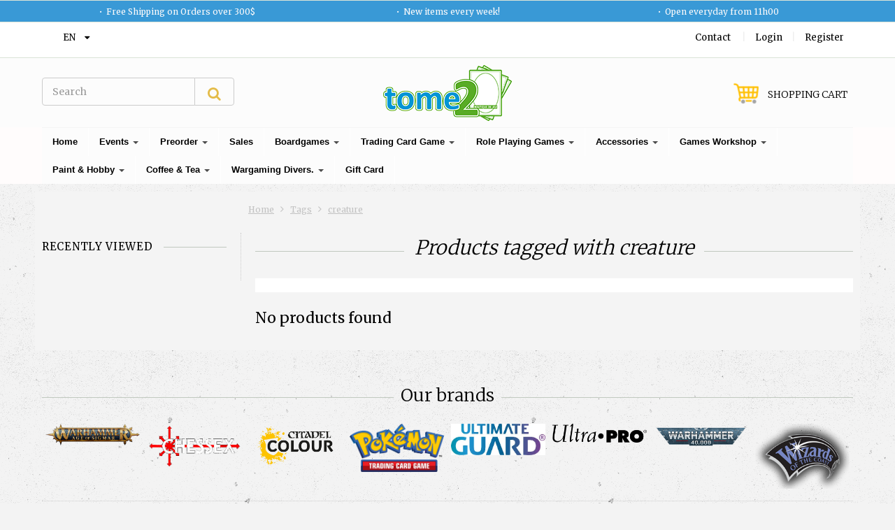

--- FILE ---
content_type: text/html;charset=utf-8
request_url: https://www.tome2boutique.com/en/tags/creature/
body_size: 17413
content:
<!doctype html>

<!-- CUSTOM.RAIN -->

<!--[if IE 8 ]>
<html lang="en" class="no-js ie8"> <![endif]-->
<!--[if (gt IE 9)|!(IE)]><!-->
<html lang="en" class="no-js"> <!--<![endif]-->
<head>
    <!--
  ===================================================================
  Lightspeed eCom Theme "Berlin" by totalli t|m e-commerce
  Visit https://www.totalli.nl for more themes and/or information on custom themes.
  ===================================================================
  Generated by 636471-25-live
  -->

            <link rel="shortcut icon" href="https://cdn.shoplightspeed.com/shops/636471/themes/25/v/204539/assets/favicon.png?20210226181943" type="image/png"/>
                <link rel="apple-touch-icon-precomposed" sizes="57x57"
              href="https://cdn.shoplightspeed.com/shops/636471/themes/25/assets/apple-touch-icon-57x57-precomposed.png?2026013015031920201210131458">
                <link rel="apple-touch-icon-precomposed" sizes="180x180"
              href="https://cdn.shoplightspeed.com/shops/636471/themes/25/assets/apple-touch-icon-180x180-precomposed.png?2026013015031920201210131458">
        <meta charset="utf-8"/>
<!-- [START] 'blocks/head.rain' -->
<!--

  (c) 2008-2026 Lightspeed Netherlands B.V.
  http://www.lightspeedhq.com
  Generated: 03-02-2026 @ 18:43:14

-->
<link rel="canonical" href="https://www.tome2boutique.com/en/tags/creature/"/>
<link rel="alternate" href="https://www.tome2boutique.com/en/index.rss" type="application/rss+xml" title="New products"/>
<meta name="robots" content="noodp,noydir"/>
<meta name="google-site-verification" content="zqIBGd_89_L0liXjVje0Ar3VZm0KI--lpm5zRU8mPdM"/>
<meta property="og:url" content="https://www.tome2boutique.com/en/tags/creature/?source=facebook"/>
<meta property="og:site_name" content="Tome2"/>
<meta property="og:title" content="creature"/>
<meta property="og:description" content="A fun bistro game store where you can find board games, TCGs, Games Workshop products, DnD and so much more."/>
<script>
<!-- Global site tag (gtag.js) - Google Ads: 516803094 -->
<script async src="https://www.googletagmanager.com/gtag/js?id=AW-516803094"></script>
<script>
    window.dataLayer = window.dataLayer || [];
    function gtag(){dataLayer.push(arguments);}
    gtag('js', new Date());

    gtag('config', 'AW-516803094');
</script>

</script>
<!--[if lt IE 9]>
<script src="https://cdn.shoplightspeed.com/assets/html5shiv.js?2025-02-20"></script>
<![endif]-->
<!-- [END] 'blocks/head.rain' -->

    <meta http-equiv="Content-Type" content="text/html; charset=utf-8"/>
    <meta name="viewport"
          content="width=device-width, height=device-height, initial-scale=1.0, user-scalable=0, minimum-scale=1.0, maximum-scale=1.0">
    <meta name="apple-mobile-web-app-capable" content="yes">
    <meta name="apple-mobile-web-app-status-bar-style" content="black">
    <meta name="description" content="A fun bistro game store where you can find board games, TCGs, Games Workshop products, DnD and so much more."/>
    <meta name="keywords" content="creature, bistro, DnD, Games Workshop, dice, coffee, tea, TCG, Board games, game shop, table top games"/>
    
<!--   	                                     -->
                                          
<!--           <link rel="alternate" href="https://www.tome2boutique.com/en/" hreflang="en"/>
            <link rel="alternate" href="https://www.tome2boutique.com/fc/" hreflang="fc"/>
     -->
    
            <title>creature | Tome2</title>
      
      
   	<link rel="preconnect" href="https://fonts.gstatic.com">
  <link href='//fonts.googleapis.com/css2?family=Merriweather:wght@300;400;600&display=swap' rel='stylesheet' media='screen' type='text/css'>
  <link href='//fonts.googleapis.com/css2?family=Merriweather:wght@300;400;600&display=swap' rel='stylesheet' media='screen' type='text/css'>
    
    <link rel="preconnect" href="//cdn.webshopapp.com">
  <link rel="preconnect" href="//maxcdn.bootstrapcdn.com/">
  <link rel="preload" href="//maxcdn.bootstrapcdn.com/font-awesome/4.2.0/css/font-awesome.min.css" as="style" />
  <link rel="preload" href="https://cdn.shoplightspeed.com/shops/636471/themes/25/assets/application.css?2026013015031920201210131458" as="style" />
  <link rel="preload" href="https://cdn.shoplightspeed.com/shops/636471/themes/25/assets/a-global.css?2026013015031920201210131458" as="style" />
  <link rel="preload" href="https://cdn.shoplightspeed.com/shops/636471/themes/25/assets/a-style-min.css?2026013015031920201210131458" as="style" />
  <link rel="preload" href="https://cdn.shoplightspeed.com/shops/636471/themes/25/assets/a-media-3x.css?2026013015031920201210131458" as="style" />
  <link rel="preload" href="https://cdn.shoplightspeed.com/shops/636471/themes/25/assets/flickity-min.css?2026013015031920201210131458" as="style" />
  <link rel="preload" href="https://cdn.shoplightspeed.com/shops/636471/themes/25/assets/custom.css?2026013015031920201210131458" as="style" />
  
    <link href="//maxcdn.bootstrapcdn.com/font-awesome/4.2.0/css/font-awesome.min.css" rel="stylesheet" /> 
    
        
    <link href="https://cdn.shoplightspeed.com/shops/636471/themes/25/assets/application.css?2026013015031920201210131458" rel="stylesheet" />
    <link href="https://cdn.shoplightspeed.com/shops/636471/themes/25/assets/a-global.css?2026013015031920201210131458" rel="stylesheet" />
    <link href="https://cdn.shoplightspeed.com/shops/636471/themes/25/assets/a-style-min.css?2026013015031920201210131458" rel="stylesheet" />
    <link href="https://cdn.shoplightspeed.com/shops/636471/themes/25/assets/a-media-3x.css?2026013015031920201210131458" rel="stylesheet" />
    <link href="https://cdn.shoplightspeed.com/shops/636471/themes/25/assets/custom.css?2026013015031920201210131458" rel="stylesheet" />
    <link href="https://cdn.shoplightspeed.com/shops/636471/themes/25/assets/jquery-nouislider-min.css?2026013015031920201210131458" rel="stylesheet" />    <!--[if IE 8 ]><link href="https://cdn.shoplightspeed.com/shops/636471/themes/25/assets/ie8.css?2026013015031920201210131458" rel="stylesheet" type="text/css"/> <![endif]-->
   
    <script src="https://cdn.shoplightspeed.com/shops/636471/themes/25/assets/jquery-1-11-3-migrate-min.js?2026013015031920201210131458" rel="preload" as="script"></script>
  <script src="https://cdn.shoplightspeed.com/shops/636471/themes/25/assets/libs-280915.js?2026013015031920201210131458" rel="preload" as="script"></script>
  <script src="https://cdn.shoplightspeed.com/shops/636471/themes/25/assets/flickity-pkgd-min.js?2026013015031920201210131458" rel="preload" as="script"></script>
  <script src="https://cdn.shoplightspeed.com/assets/gui.js?2025-02-20" rel="preload" as="script"></script>

  
    
    <!--[if lt IE 9]>
    <script src="https://oss.maxcdn.com/libs/html5shiv/3.7.0/html5shiv.js"></script>
    <script src="https://oss.maxcdn.com/libs/respond.js/1.4.2/respond.min.js"></script>
    <![endif]-->

</head>

<body class="templateCollection">
  <!-- Header/print -->
  <div class="header-print visible-print">
    <!-- Contact/address info for print -->
  <div class="col-contact-print">
    <p class="title-3">Tome2</p>
     <ul class="contactinfo list-unstyled">
                            <li>
                    <span class="streetaddress">42 Rue Saint-Jacques</span>
                </li>
            
                            <li>
                    <span class="postalcode">J3B 2J7</span>
                                        <span class="placename">Saint-Jean-sur-Richelieu</span>
                                    </li>
                      
                            <li>
                    <span  class="region">Québec</span>, 
                    <span class="country">Canada</span>
                </li>
                        
                            <li>
                    <span class="email"><a href="/cdn-cgi/l/email-protection#c4adaaa2ab84b0aba9a1f6a6abb1b0adb5b1a1eaa7aba9"><i class="fa fa-envelope-o fa-lg icon-left"></i><span class="__cf_email__" data-cfemail="d9b0b7bfb699adb6b4bcebbbb6acadb0a8acbcf7bab6b4">[email&#160;protected]</span></a></span>
                </li>
            
                            <li>
                    <span class="phone"><i class="fa fa-phone fa-lg icon-left"></i>(450) 376-6106</span>
               </li>
                                          </ul>
    
  </div><!-- ./ Contact/address info for print -->

    <div class="col-logo-print text-right">
                <img class="logo print" src="https://cdn.shoplightspeed.com/shops/636471/themes/25/v/204539/assets/logo.png?20210226181943" alt="logo"/>
              </div>
    <div class="clearfix"></div>
    
  </div> 
  <!-- ./ Header/print -->
<!-- Header -->
<header id="top" class="fadeInDownBig clearfix hidden-print">
    <!--snippet HEADER.RAIN versie 0.5.1-->
<div class="toprow fullwidth-row">
  <div class="container">
        <div id="top-other" class="text-center">
      <ul id="uspmessages" class="usplist list-inline">
                <li class="usp1">Free Shipping on Orders over 300$</li>
                        <li class="usp2">New items every week!</li>
                        <li class="usp3">Open everyday from 11h00</li>
              </ul>
    </div>
      </div>
</div>

<div class="customermenu-row fullwidth-row">
  <div class="container">
    <div class="row">
      <div class="col-xs-12">
        <ul class="list-inline top-left">
                    
                              <li class="languages-switcher">
            <div class="language btn-group uppercase">
              <a data-toggle="dropdown" class="language_wrapper dropdown-toggle">
                <i class="sub-dropdown1"></i>
                <i class="sub-dropdown"></i>                
                <span class="language_code">EN</span>
                <i class="fa fa-caret-down"></i>
              </a>
              <ul class="languages dropdown-menu text-left" style="display: none;">
                                	<li class="language-en active">
                  <a href="https://www.tome2boutique.com/en/go/category/" rel="alternate" hreflang="https://www.tome2boutique.com/en/go/category/" lang="en" title="English">en</a>
                  <input type="hidden" value="en">
                </li>
                                	<li class="language-fc">
                  <a href="https://www.tome2boutique.com/fc/go/category/" rel="alternate" hreflang="https://www.tome2boutique.com/fc/go/category/" lang="fc" title="Français (CA)">fc</a>
                  <input type="hidden" value="fc">
                </li>
                              </ul>
              <ul class="languages_src hide">
                                 <li class="selected" ><a href="https://www.tome2boutique.com/en/go/category/" rel="nofollow" lang="en" title="English">en</a></li>
                                <li ><a href="https://www.tome2boutique.com/fc/go/category/" rel="nofollow" lang="fc" title="Français (CA)">fc</a></li>
                              </ul>
            </div>
          </li>
                            </ul>
      </div>
      <div class="col-xs-12 text-right">
        
        <!--customer links; versie 0.4.0-->
 <ul id="topmenu" class="list-inline text-right">
    <li class="contact">
      <a href="https://www.tome2boutique.com/en/service/" title="service">Contact</a>
    </li>
</ul>

  <ul id="accounts" class="list-inline">
            <li class="sep hidden-mobile">|</li>
            <li class="login hidden-mobile">
            <span id="loginButton" class="dropdown-toggle" data-toggle="dropdown">
        Login
        <i class="sub-dropdown1"></i>
        <i class="sub-dropdown"></i>
      </span>
      
      <!-- Customer Account Login -->
      <div id="loginBox" class="dropdown-menu text-left">
        <form accept-charset="UTF-8" id="customer_login" action="https://www.tome2boutique.com/en/account/loginPost/" method="post">
        <input type="hidden" name="key" value="40c76a84964179fe3fe4fe2bf3e878cb" />
        
        <div id="bodyBox">
          <ul class="control-container customer-accounts list-unstyled">
            <li class="clearfix">
              <label for="customer_email_box" class="control-label">Email <span class="req">*</span></label>
              <input type="email" value="" name="email" id="customer_email_box" class="form-control" />
            </li>
            <li class="clearfix">
              <label for="customer_password_box" class="control-label">Password <span class="req">*</span></label>
              <input type="password" value="" name="password" id="customer_password_box" class="form-control password" />
            </li>
            
            <li class="clearfix last1">
              <button class="btn" type="submit">Login</button>
            </li>
          </ul>
        </div>
        </form>
      </div>
      
          </li>
            <li class="sep hidden-mobile">|</li>
    <li class="register hidden-mobile">
     <a id="customer_register_link" href="https://www.tome2boutique.com/en/account/register/">Register</a>
    </li>
           
</ul>        
        <ul class="list-inline">
                              
        </ul>
      </div>      
    </div>
  </div>
</div>

<div class="two fullwidth-row">
<div class="container">
  <div class="row">
            <div class="col-sm-6">
      <ul class="list-unstyled top-left">
                <li class="top-search hidden-xs">
          <form id="header-search" class="navbar-form search-form" role="search" action="https://www.tome2boutique.com/en/search/" method="get">
            <div class="input-group">
              <input type="text" class="form-control input-block-level search" name="q" value="" accesskey="4" autocomplete="off" placeholder="Search" required/>
                            <div class="input-group-btn">
                <button class="btn btn-default search-submit" type="submit" title="Search"><i class="fa fa-search"></i>
                </button>
              </div>
                            
            </div>
          </form>
          <div class="autocomplete search-dropdown">
                      <button title="Close" class="close" data-action="close-search"><span class="char" aria-hidden="true">×</span></button>
                      <div class="arrow"></div>
                      <div class="products products-livesearch"></div>
                      <div class="more"><a href="#">View all results <span>(0)</span></a></div>
                      <div class="notfound">No products found</div>
                 </div>
        </li>
              </ul>
    </div>
    <div class="col-sm-12 text-center">
      <div class="top-logo">
        <a id="site-title" href="https://www.tome2boutique.com/en/" title="Tome2" class="logo-image">
                    <img class="logo" src="https://cdn.shoplightspeed.com/shops/636471/themes/25/v/204539/assets/logo.png?20210226181943" alt="Tome2" />
                  </a>
      </div>
      <div class="top-logo-scroll">
        <a id="site-title-scroll" href="https://www.tome2boutique.com/en/" title="Tome2" class="logo-image">
                    <img class="logo" src="https://cdn.shoplightspeed.com/shops/636471/themes/25/v/204539/assets/logo.png?20210226181943" alt="Tome2" />
                  </a>
      </div>
    </div>
        <div class="col-sm-6 hidden-xs">
      <ul class="list-inline top-right">
                <li class="umbrella pos-relative">
          <div id="umbrella" class="list-inline unmargin">
            <div class="cart-link">
              <a href="https://www.tome2boutique.com/en/cart/" class="dropdown-toggle dropdown-link" data-toggle="dropdown" rel="nofollow">
                <i class="sub-dropdown1"></i>
                <i class="sub-dropdown"></i>
                
                <div class="num-items-in-cart">
                  <span class="cart icon">
                    <img class="img-responsive" src="https://cdn.shoplightspeed.com/shops/636471/themes/25/v/773716/assets/cart-icon-image.png?20240918153843" alt="Tome2" />
                                                            <span class="number hide">0</span>
                  </span>
                  
                  <span class="my-cart">Shopping cart</span>
                </div>
              </a>
              
              
              <div id="cart-info" class="dropdown-menu">
                <div class="cart-heading"><a href="https://www.tome2boutique.com/en/cart/"  rel="nofollow">Shopping cart</a></div>
                <div id="cart-content">
                                    <ul></ul>
                  <p>There are no products in your cart. Perhaps the item you chose is sold out.</p>
                                  </div>
              </div>
            </div>
          </div>
        </li>
              </ul>
    </div>
  </div>
</div>
</div>

<div class="navbar-main">
  <div class="container">
    <div class="row three">
      <div class="col-md-24">
      <div class="navbar-inner">
        <ul class="list-unstyled top-left">
          
          <li class="top-navigation">
            <nav class="navbar">
              <div class="clearfix">
                <div class="navbar-header">
                  <button type="button" class="navbar-toggle" data-toggle="collapse" data-target=".navbar-collapse">
                    <span class="sr-only">Toggle main navigation</span>
                    <span class="icon-bar"></span>
                    <span class="icon-bar"></span>
                    <span class="icon-bar"></span>
                  </button>
                </div>
                
                <div class="is-mobile visible-xs">
                  <ul class="list-inline">
                    <li class="is-mobile-menu">
                      <div class="btn-navbar" data-toggle="collapse" data-target=".navbar-collapse">
                        <span class="menu_text">Menu</span>
                        <span class="icon-bar-group">
                          <span class="icon-bar"></span>
                          <span class="icon-bar"></span>
                          <span class="icon-bar"></span>
                        </span>
                      </div>
                    </li>
                    <li class="is-mobile-cart">
                      <a href="https://www.tome2boutique.com/en/cart/" rel="nofollow">
                        <div class="num-items-in-cart">
                        <span class="cart icon">
                          <img class="img-responsive" src="https://cdn.shoplightspeed.com/shops/636471/themes/25/v/773716/assets/cart-icon-image.png?20240918153843" alt="Tome2" />
                          <span class="number hide">0</span>
                        </span>
                       </div>
                      </a>
                    </li>
                    <li class="is-mobile-search">
                      <button class="search-submit search-mobile" type="submit" title="Search"><i class="fa fa-search"></i>
                      </button>
                    </li>
                    <li class="is-mobile-login">
                        <button class="login-submit">
                          <i class="fa fa-user"></i></button>
                    </li>
                  </ul>
                  <div class="login-dropdown hidden">
                    <ul>
                                            <li>
                        <a href="/account/login">Log in</a>
                      </li>
                      <li>
                        <a href="/account/register">Register</a>
                      </li>
                                          </ul>
                  </div>
                                  </div>
                
                <div class="collapse navbar-collapse">
                  <ul class="nav navbar-nav noline hoverMenuWrapper">
                    <li class="item home ">
                      <a class="itemLink" href="https://www.tome2boutique.com/en/">
                        <span class="plus visible-xs-inline hidden-sm hidden-md hidden-lg pull-left"></span>
                        Home</a>
                    </li>
                                        <li class="item sub">
                      <a class="itemLink" href="https://www.tome2boutique.com/en/events/" title="Events">
                        <span class="plus plus-content visible-xs-inline hidden-sm hidden-md hidden-lg pull-left">+</span> 
                        Events
                                                <span class="caret hiddennn-mobile"></span> 
                                              </a>
                                            <ul class="subnav">
                                                <li class="subitem">
                          <a class="subitemLink nochild" href="https://www.tome2boutique.com/en/events/magic-the-gathering/" title="Magic the Gathering">Magic the Gathering</a>
                                                  </li>
                                                <li class="subitem">
                          <a class="subitemLink nochild" href="https://www.tome2boutique.com/en/events/pokemon/" title="Pokémon.">Pokémon.</a>
                                                  </li>
                                                <li class="subitem">
                          <a class="subitemLink nochild" href="https://www.tome2boutique.com/en/events/wargaming/" title="Wargaming.">Wargaming.</a>
                                                  </li>
                                                <li class="subitem">
                          <a class="subitemLink nochild" href="https://www.tome2boutique.com/en/events/lorcana/" title="Lorcana.">Lorcana.</a>
                                                  </li>
                                                <li class="subitem">
                          <a class="subitemLink nochild" href="https://www.tome2boutique.com/en/events/one-piece/" title="One Piece.">One Piece.</a>
                                                  </li>
                                                <li class="subitem">
                          <a class="subitemLink nochild" href="https://www.tome2boutique.com/en/events/divers/" title="Divers.">Divers.</a>
                                                  </li>
                                                <li class="subitem">
                          <a class="subitemLink nochild" href="https://www.tome2boutique.com/en/events/riftbound/" title="Riftbound.">Riftbound.</a>
                                                  </li>
                                              </ul>
                                          </li>
                                        <li class="item sub">
                      <a class="itemLink" href="https://www.tome2boutique.com/en/preorder/" title="Preorder">
                        <span class="plus plus-content visible-xs-inline hidden-sm hidden-md hidden-lg pull-left">+</span> 
                        Preorder
                                                <span class="caret hiddennn-mobile"></span> 
                                              </a>
                                            <ul class="subnav">
                                                <li class="subitem">
                          <a class="subitemLink nochild" href="https://www.tome2boutique.com/en/preorder/magic-the-gathering/" title="Magic the Gathering.">Magic the Gathering.</a>
                                                  </li>
                                                <li class="subitem">
                          <a class="subitemLink nochild" href="https://www.tome2boutique.com/en/preorder/pokemon/" title="Pokémon">Pokémon</a>
                                                  </li>
                                                <li class="subitem">
                          <a class="subitemLink nochild" href="https://www.tome2boutique.com/en/preorder/one-piece/" title="One Piece">One Piece</a>
                                                  </li>
                                                <li class="subitem">
                          <a class="subitemLink nochild" href="https://www.tome2boutique.com/en/preorder/disney-lorcana/" title="Disney Lorcana">Disney Lorcana</a>
                                                  </li>
                                                <li class="subitem">
                          <a class="subitemLink nochild" href="https://www.tome2boutique.com/en/preorder/riftbound/" title="Riftbound.">Riftbound.</a>
                                                  </li>
                                                <li class="subitem">
                          <a class="subitemLink nochild" href="https://www.tome2boutique.com/en/preorder/other-tcgs/" title="Other TCGs">Other TCGs</a>
                                                  </li>
                                                <li class="subitem">
                          <a class="subitemLink nochild" href="https://www.tome2boutique.com/en/preorder/wargaming/" title="Wargaming">Wargaming</a>
                                                  </li>
                                                <li class="subitem">
                          <a class="subitemLink nochild" href="https://www.tome2boutique.com/en/preorder/board-games/" title="Board Games">Board Games</a>
                                                  </li>
                                                <li class="subitem">
                          <a class="subitemLink nochild" href="https://www.tome2boutique.com/en/preorder/role-playing-games/" title="Role Playing Games">Role Playing Games</a>
                                                  </li>
                                                <li class="subitem">
                          <a class="subitemLink nochild" href="https://www.tome2boutique.com/en/preorder/accessories/" title="Accessories">Accessories</a>
                                                  </li>
                                              </ul>
                                          </li>
                                        <li class="item">
                      <a class="itemLink" href="https://www.tome2boutique.com/en/sales/" title="Sales">
                        <span class="plus visible-xs-inline hidden-sm hidden-md hidden-lg pull-left"></span> 
                        Sales
                                              </a>
                                          </li>
                                        <li class="item sub">
                      <a class="itemLink" href="https://www.tome2boutique.com/en/boardgames/" title="Boardgames">
                        <span class="plus plus-content visible-xs-inline hidden-sm hidden-md hidden-lg pull-left">+</span> 
                        Boardgames
                                                <span class="caret hiddennn-mobile"></span> 
                                              </a>
                                            <ul class="subnav">
                                                <li class="subitem">
                          <a class="subitemLink nochild" href="https://www.tome2boutique.com/en/boardgames/new/" title="New">New</a>
                                                  </li>
                                                <li class="subitem">
                          <a class="subitemLink nochild" href="https://www.tome2boutique.com/en/boardgames/best-sellers/" title="Best Sellers">Best Sellers</a>
                                                  </li>
                                                <li class="subitem">
                          <a class="subitemLink nochild" href="https://www.tome2boutique.com/en/boardgames/a-to-z/" title="A to Z">A to Z</a>
                                                  </li>
                                                <li class="subitem">
                          <a class="subitemLink nochild" href="https://www.tome2boutique.com/en/boardgames/jeux-a-deux/" title="Jeux à deux">Jeux à deux</a>
                                                  </li>
                                                <li class="subitem">
                          <a class="subitemLink nochild" href="https://www.tome2boutique.com/en/boardgames/coop/" title="Coop">Coop</a>
                                                  </li>
                                                <li class="subitem">
                          <a class="subitemLink nochild" href="https://www.tome2boutique.com/en/boardgames/ambiance/" title="Ambiance">Ambiance</a>
                                                  </li>
                                                <li class="subitem">
                          <a class="subitemLink nochild" href="https://www.tome2boutique.com/en/boardgames/cartes-standard/" title="Cartes Standard.">Cartes Standard.</a>
                                                  </li>
                                                <li class="subitem">
                          <a class="subitemLink nochild" href="https://www.tome2boutique.com/en/boardgames/puzzles/" title="Puzzles.">Puzzles.</a>
                                                  </li>
                                              </ul>
                                          </li>
                                        <li class="item sub">
                      <a class="itemLink" href="https://www.tome2boutique.com/en/trading-card-game/" title="Trading Card Game">
                        <span class="plus plus-content visible-xs-inline hidden-sm hidden-md hidden-lg pull-left">+</span> 
                        Trading Card Game
                                                <span class="caret hiddennn-mobile"></span> 
                                              </a>
                                            <ul class="subnav">
                                                <li class="subitem sub">
                          <a class="subitemLink" href="https://www.tome2boutique.com/en/trading-card-game/magic-the-gathering/" title="Magic The Gathering">Magic The Gathering</a>
                                                    <ul class="subnav subnavTwo">
                                                        <li class="subitem nochild">
                              <a class="subitemLink" href="https://www.tome2boutique.com/en/trading-card-game/magic-the-gathering/booster-boxes/" title="Booster Boxes.">Booster Boxes.</a>
                            </li>
                                                        <li class="subitem nochild">
                              <a class="subitemLink" href="https://www.tome2boutique.com/en/trading-card-game/magic-the-gathering/booster-pack/" title="Booster Pack">Booster Pack</a>
                            </li>
                                                        <li class="subitem nochild">
                              <a class="subitemLink" href="https://www.tome2boutique.com/en/trading-card-game/magic-the-gathering/bundle/" title="Bundle">Bundle</a>
                            </li>
                                                        <li class="subitem nochild">
                              <a class="subitemLink" href="https://www.tome2boutique.com/en/trading-card-game/magic-the-gathering/starter-decks/" title="Starter Decks.">Starter Decks.</a>
                            </li>
                                                        <li class="subitem nochild">
                              <a class="subitemLink" href="https://www.tome2boutique.com/en/trading-card-game/magic-the-gathering/box-set/" title="Box Set">Box Set</a>
                            </li>
                                                      </ul>
                                                  </li>
                                                <li class="subitem sub">
                          <a class="subitemLink" href="https://www.tome2boutique.com/en/trading-card-game/pokemon/" title="Pokemon">Pokemon</a>
                                                    <ul class="subnav subnavTwo">
                                                        <li class="subitem nochild">
                              <a class="subitemLink" href="https://www.tome2boutique.com/en/trading-card-game/pokemon/booster-boxes/" title="Booster Boxes.">Booster Boxes.</a>
                            </li>
                                                        <li class="subitem nochild">
                              <a class="subitemLink" href="https://www.tome2boutique.com/en/trading-card-game/pokemon/booster-pack/" title="Booster Pack">Booster Pack</a>
                            </li>
                                                        <li class="subitem nochild">
                              <a class="subitemLink" href="https://www.tome2boutique.com/en/trading-card-game/pokemon/elite-trainer-box/" title="Elite Trainer Box.">Elite Trainer Box.</a>
                            </li>
                                                        <li class="subitem nochild">
                              <a class="subitemLink" href="https://www.tome2boutique.com/en/trading-card-game/pokemon/starter-decks/" title="Starter Decks.">Starter Decks.</a>
                            </li>
                                                        <li class="subitem nochild">
                              <a class="subitemLink" href="https://www.tome2boutique.com/en/trading-card-game/pokemon/box-set-tins/" title="Box Set/ Tins.">Box Set/ Tins.</a>
                            </li>
                                                      </ul>
                                                  </li>
                                                <li class="subitem sub">
                          <a class="subitemLink" href="https://www.tome2boutique.com/en/trading-card-game/one-piece/" title="One Piece">One Piece</a>
                                                    <ul class="subnav subnavTwo">
                                                        <li class="subitem nochild">
                              <a class="subitemLink" href="https://www.tome2boutique.com/en/trading-card-game/one-piece/booster-box/" title="Booster Box">Booster Box</a>
                            </li>
                                                        <li class="subitem nochild">
                              <a class="subitemLink" href="https://www.tome2boutique.com/en/trading-card-game/one-piece/booster-pack/" title="Booster Pack">Booster Pack</a>
                            </li>
                                                        <li class="subitem nochild">
                              <a class="subitemLink" href="https://www.tome2boutique.com/en/trading-card-game/one-piece/deck-pre-construit/" title="Deck pré-construit">Deck pré-construit</a>
                            </li>
                                                        <li class="subitem nochild">
                              <a class="subitemLink" href="https://www.tome2boutique.com/en/trading-card-game/one-piece/box-set/" title="Box Set">Box Set</a>
                            </li>
                                                      </ul>
                                                  </li>
                                                <li class="subitem sub">
                          <a class="subitemLink" href="https://www.tome2boutique.com/en/trading-card-game/disney-lorcana/" title="Disney Lorcana">Disney Lorcana</a>
                                                    <ul class="subnav subnavTwo">
                                                        <li class="subitem nochild">
                              <a class="subitemLink" href="https://www.tome2boutique.com/en/trading-card-game/disney-lorcana/booster-box/" title="Booster Box">Booster Box</a>
                            </li>
                                                        <li class="subitem nochild">
                              <a class="subitemLink" href="https://www.tome2boutique.com/en/trading-card-game/disney-lorcana/booster-pack/" title="Booster Pack">Booster Pack</a>
                            </li>
                                                        <li class="subitem nochild">
                              <a class="subitemLink" href="https://www.tome2boutique.com/en/trading-card-game/disney-lorcana/trove/" title="Trove">Trove</a>
                            </li>
                                                        <li class="subitem nochild">
                              <a class="subitemLink" href="https://www.tome2boutique.com/en/trading-card-game/disney-lorcana/deck-pre-construits/" title="Deck pré-construits">Deck pré-construits</a>
                            </li>
                                                        <li class="subitem nochild">
                              <a class="subitemLink" href="https://www.tome2boutique.com/en/trading-card-game/disney-lorcana/box-set/" title="Box Set">Box Set</a>
                            </li>
                                                      </ul>
                                                  </li>
                                                <li class="subitem sub">
                          <a class="subitemLink" href="https://www.tome2boutique.com/en/trading-card-game/yu-gi-oh/" title="Yu-gi-oh">Yu-gi-oh</a>
                                                    <ul class="subnav subnavTwo">
                                                        <li class="subitem nochild">
                              <a class="subitemLink" href="https://www.tome2boutique.com/en/trading-card-game/yu-gi-oh/booster-boxes/" title="Booster Boxes.">Booster Boxes.</a>
                            </li>
                                                        <li class="subitem nochild">
                              <a class="subitemLink" href="https://www.tome2boutique.com/en/trading-card-game/yu-gi-oh/booster-pack/" title="Booster Pack">Booster Pack</a>
                            </li>
                                                        <li class="subitem nochild">
                              <a class="subitemLink" href="https://www.tome2boutique.com/en/trading-card-game/yu-gi-oh/prebuilt-decks/" title="Prebuilt Decks">Prebuilt Decks</a>
                            </li>
                                                        <li class="subitem nochild">
                              <a class="subitemLink" href="https://www.tome2boutique.com/en/trading-card-game/yu-gi-oh/box-set-collection/" title="Box Set/Collection">Box Set/Collection</a>
                            </li>
                                                      </ul>
                                                  </li>
                                                <li class="subitem sub">
                          <a class="subitemLink" href="https://www.tome2boutique.com/en/trading-card-game/altered/" title="Altered ">Altered </a>
                                                    <ul class="subnav subnavTwo">
                                                        <li class="subitem nochild">
                              <a class="subitemLink" href="https://www.tome2boutique.com/en/trading-card-game/altered/booster-boxes/" title="Booster Boxes">Booster Boxes</a>
                            </li>
                                                        <li class="subitem nochild">
                              <a class="subitemLink" href="https://www.tome2boutique.com/en/trading-card-game/altered/booster-packs/" title="Booster Packs">Booster Packs</a>
                            </li>
                                                        <li class="subitem nochild">
                              <a class="subitemLink" href="https://www.tome2boutique.com/en/trading-card-game/altered/prebuilt-decks/" title="Prebuilt Decks">Prebuilt Decks</a>
                            </li>
                                                      </ul>
                                                  </li>
                                                <li class="subitem sub">
                          <a class="subitemLink" href="https://www.tome2boutique.com/en/trading-card-game/star-wars-unlimited/" title="Star Wars Unlimited">Star Wars Unlimited</a>
                                                    <ul class="subnav subnavTwo">
                                                        <li class="subitem nochild">
                              <a class="subitemLink" href="https://www.tome2boutique.com/en/trading-card-game/star-wars-unlimited/booster-box/" title="Booster Box">Booster Box</a>
                            </li>
                                                        <li class="subitem nochild">
                              <a class="subitemLink" href="https://www.tome2boutique.com/en/trading-card-game/star-wars-unlimited/booster-pack/" title="Booster Pack">Booster Pack</a>
                            </li>
                                                      </ul>
                                                  </li>
                                                <li class="subitem sub">
                          <a class="subitemLink" href="https://www.tome2boutique.com/en/trading-card-game/riftbound/" title="Riftbound.">Riftbound.</a>
                                                    <ul class="subnav subnavTwo">
                                                        <li class="subitem nochild">
                              <a class="subitemLink" href="https://www.tome2boutique.com/en/trading-card-game/riftbound/booster-box/" title="Booster Box.">Booster Box.</a>
                            </li>
                                                        <li class="subitem nochild">
                              <a class="subitemLink" href="https://www.tome2boutique.com/en/trading-card-game/riftbound/booster-pack/" title="Booster Pack.">Booster Pack.</a>
                            </li>
                                                        <li class="subitem nochild">
                              <a class="subitemLink" href="https://www.tome2boutique.com/en/trading-card-game/riftbound/box-set/" title="Box Set.">Box Set.</a>
                            </li>
                                                        <li class="subitem nochild">
                              <a class="subitemLink" href="https://www.tome2boutique.com/en/trading-card-game/riftbound/precon-deck/" title="Precon deck.">Precon deck.</a>
                            </li>
                                                      </ul>
                                                  </li>
                                                <li class="subitem sub">
                          <a class="subitemLink" href="https://www.tome2boutique.com/en/trading-card-game/union-arena/" title="Union Arena.">Union Arena.</a>
                                                    <ul class="subnav subnavTwo">
                                                        <li class="subitem nochild">
                              <a class="subitemLink" href="https://www.tome2boutique.com/en/trading-card-game/union-arena/booster-box/" title="Booster Box.">Booster Box.</a>
                            </li>
                                                        <li class="subitem nochild">
                              <a class="subitemLink" href="https://www.tome2boutique.com/en/trading-card-game/union-arena/booster-pack/" title="Booster Pack.">Booster Pack.</a>
                            </li>
                                                        <li class="subitem nochild">
                              <a class="subitemLink" href="https://www.tome2boutique.com/en/trading-card-game/union-arena/starter-deck/" title="Starter Deck.">Starter Deck.</a>
                            </li>
                                                      </ul>
                                                  </li>
                                                <li class="subitem">
                          <a class="subitemLink nochild" href="https://www.tome2boutique.com/en/trading-card-game/divers/" title="Divers.">Divers.</a>
                                                  </li>
                                              </ul>
                                          </li>
                                        <li class="item sub">
                      <a class="itemLink" href="https://www.tome2boutique.com/en/role-playing-games/" title="Role Playing Games">
                        <span class="plus plus-content visible-xs-inline hidden-sm hidden-md hidden-lg pull-left">+</span> 
                        Role Playing Games
                                                <span class="caret hiddennn-mobile"></span> 
                                              </a>
                                            <ul class="subnav">
                                                <li class="subitem sub">
                          <a class="subitemLink" href="https://www.tome2boutique.com/en/role-playing-games/dungeons-dragons/" title="Dungeons &amp; Dragons">Dungeons &amp; Dragons</a>
                                                    <ul class="subnav subnavTwo">
                                                        <li class="subitem nochild">
                              <a class="subitemLink" href="https://www.tome2boutique.com/en/role-playing-games/dungeons-dragons/livres-dnd/" title="Livres DnD">Livres DnD</a>
                            </li>
                                                      </ul>
                                                  </li>
                                                <li class="subitem sub">
                          <a class="subitemLink" href="https://www.tome2boutique.com/en/role-playing-games/pathfinder/" title="Pathfinder">Pathfinder</a>
                                                    <ul class="subnav subnavTwo">
                                                        <li class="subitem nochild">
                              <a class="subitemLink" href="https://www.tome2boutique.com/en/role-playing-games/pathfinder/livres-pathfinder/" title="Livres Pathfinder">Livres Pathfinder</a>
                            </li>
                                                      </ul>
                                                  </li>
                                                <li class="subitem sub">
                          <a class="subitemLink" href="https://www.tome2boutique.com/en/role-playing-games/starfinder/" title="Starfinder">Starfinder</a>
                                                    <ul class="subnav subnavTwo">
                                                        <li class="subitem nochild">
                              <a class="subitemLink" href="https://www.tome2boutique.com/en/role-playing-games/starfinder/livres-starfinder/" title="Livres Starfinder">Livres Starfinder</a>
                            </li>
                                                      </ul>
                                                  </li>
                                                <li class="subitem">
                          <a class="subitemLink nochild" href="https://www.tome2boutique.com/en/role-playing-games/accessoires/" title="Accessoires">Accessoires</a>
                                                  </li>
                                                <li class="subitem sub">
                          <a class="subitemLink" href="https://www.tome2boutique.com/en/role-playing-games/miniatures/" title="Miniatures">Miniatures</a>
                                                    <ul class="subnav subnavTwo">
                                                        <li class="subitem nochild">
                              <a class="subitemLink" href="https://www.tome2boutique.com/en/role-playing-games/miniatures/miniatures-non-peint/" title="Miniatures non peint">Miniatures non peint</a>
                            </li>
                                                        <li class="subitem nochild">
                              <a class="subitemLink" href="https://www.tome2boutique.com/en/role-playing-games/miniatures/boite-mystere/" title="Boite mystère.">Boite mystère.</a>
                            </li>
                                                        <li class="subitem nochild">
                              <a class="subitemLink" href="https://www.tome2boutique.com/en/role-playing-games/miniatures/peint/" title="Peint.">Peint.</a>
                            </li>
                                                      </ul>
                                                  </li>
                                                <li class="subitem">
                          <a class="subitemLink nochild" href="https://www.tome2boutique.com/en/role-playing-games/rpg-divers/" title="RPG divers">RPG divers</a>
                                                  </li>
                                              </ul>
                                          </li>
                                        <li class="item sub">
                      <a class="itemLink" href="https://www.tome2boutique.com/en/accessories/" title="Accessories">
                        <span class="plus plus-content visible-xs-inline hidden-sm hidden-md hidden-lg pull-left">+</span> 
                        Accessories
                                                <span class="caret hiddennn-mobile"></span> 
                                              </a>
                                            <ul class="subnav">
                                                <li class="subitem sub">
                          <a class="subitemLink" href="https://www.tome2boutique.com/en/accessories/sleeves/" title="Sleeves">Sleeves</a>
                                                    <ul class="subnav subnavTwo">
                                                        <li class="subitem nochild">
                              <a class="subitemLink" href="https://www.tome2boutique.com/en/accessories/sleeves/dragon-shield/" title="Dragon Shield">Dragon Shield</a>
                            </li>
                                                        <li class="subitem nochild">
                              <a class="subitemLink" href="https://www.tome2boutique.com/en/accessories/sleeves/ultra-pro/" title="Ultra Pro.">Ultra Pro.</a>
                            </li>
                                                        <li class="subitem nochild">
                              <a class="subitemLink" href="https://www.tome2boutique.com/en/accessories/sleeves/ultimate-guard/" title="Ultimate Guard">Ultimate Guard</a>
                            </li>
                                                        <li class="subitem nochild">
                              <a class="subitemLink" href="https://www.tome2boutique.com/en/accessories/sleeves/kmc/" title="KMC">KMC</a>
                            </li>
                                                        <li class="subitem nochild">
                              <a class="subitemLink" href="https://www.tome2boutique.com/en/accessories/sleeves/mayday/" title="Mayday">Mayday</a>
                            </li>
                                                        <li class="subitem nochild">
                              <a class="subitemLink" href="https://www.tome2boutique.com/en/accessories/sleeves/various-brands/" title="Various Brands">Various Brands</a>
                            </li>
                                                        <li class="subitem nochild">
                              <a class="subitemLink" href="https://www.tome2boutique.com/en/accessories/sleeves/taille-japonaise/" title="Taille Japonaise.">Taille Japonaise.</a>
                            </li>
                                                      </ul>
                                                  </li>
                                                <li class="subitem">
                          <a class="subitemLink nochild" href="https://www.tome2boutique.com/en/accessories/binder/" title="Binder">Binder</a>
                                                  </li>
                                                <li class="subitem sub">
                          <a class="subitemLink" href="https://www.tome2boutique.com/en/accessories/deckbox/" title="DeckBox">DeckBox</a>
                                                    <ul class="subnav subnavTwo">
                                                        <li class="subitem nochild">
                              <a class="subitemLink" href="https://www.tome2boutique.com/en/accessories/deckbox/ultra-pro/" title="Ultra Pro..">Ultra Pro..</a>
                            </li>
                                                        <li class="subitem nochild">
                              <a class="subitemLink" href="https://www.tome2boutique.com/en/accessories/deckbox/ultimate-guard/" title="Ultimate Guard..">Ultimate Guard..</a>
                            </li>
                                                        <li class="subitem nochild">
                              <a class="subitemLink" href="https://www.tome2boutique.com/en/accessories/deckbox/marques-variees/" title="Marques Variées.">Marques Variées.</a>
                            </li>
                                                      </ul>
                                                  </li>
                                                <li class="subitem sub">
                          <a class="subitemLink" href="https://www.tome2boutique.com/en/accessories/playmat/" title="Playmat">Playmat</a>
                                                    <ul class="subnav subnavTwo">
                                                        <li class="subitem nochild">
                              <a class="subitemLink" href="https://www.tome2boutique.com/en/accessories/playmat/ultra-pro/" title="Ultra Pro..">Ultra Pro..</a>
                            </li>
                                                        <li class="subitem nochild">
                              <a class="subitemLink" href="https://www.tome2boutique.com/en/accessories/playmat/ultimate-guard/" title="Ultimate Guard.">Ultimate Guard.</a>
                            </li>
                                                        <li class="subitem nochild">
                              <a class="subitemLink" href="https://www.tome2boutique.com/en/accessories/playmat/marques-variees/" title="Marques Variées.">Marques Variées.</a>
                            </li>
                                                      </ul>
                                                  </li>
                                                <li class="subitem sub">
                          <a class="subitemLink" href="https://www.tome2boutique.com/en/accessories/dice/" title="Dice">Dice</a>
                                                    <ul class="subnav subnavTwo">
                                                        <li class="subitem nochild">
                              <a class="subitemLink" href="https://www.tome2boutique.com/en/accessories/dice/accessoires-de-des/" title="Accessoires de dés.">Accessoires de dés.</a>
                            </li>
                                                        <li class="subitem nochild">
                              <a class="subitemLink" href="https://www.tome2boutique.com/en/accessories/dice/7die-set/" title="7die Set.">7die Set.</a>
                            </li>
                                                        <li class="subitem nochild">
                              <a class="subitemLink" href="https://www.tome2boutique.com/en/accessories/dice/d6-set/" title="D6 Set.">D6 Set.</a>
                            </li>
                                                      </ul>
                                                  </li>
                                                <li class="subitem">
                          <a class="subitemLink nochild" href="https://www.tome2boutique.com/en/accessories/various/" title="Various">Various</a>
                                                  </li>
                                              </ul>
                                          </li>
                                        <li class="item sub">
                      <a class="itemLink" href="https://www.tome2boutique.com/en/games-workshop/" title="Games Workshop">
                        <span class="plus plus-content visible-xs-inline hidden-sm hidden-md hidden-lg pull-left">+</span> 
                        Games Workshop
                                                <span class="caret hiddennn-mobile"></span> 
                                              </a>
                                            <ul class="subnav">
                                                <li class="subitem sub">
                          <a class="subitemLink" href="https://www.tome2boutique.com/en/games-workshop/warhammer-40k/" title="Warhammer 40K">Warhammer 40K</a>
                                                    <ul class="subnav subnavTwo">
                                                        <li class="subitem">
                              <a class="subitemLink" href="https://www.tome2boutique.com/en/games-workshop/warhammer-40k/armies-of-the-imperium/" title="Armies of the Imperium">Armies of the Imperium</a>
                            </li>
                                                        <li class="subitem">
                              <a class="subitemLink" href="https://www.tome2boutique.com/en/games-workshop/warhammer-40k/armies-of-chaos/" title="Armies of Chaos">Armies of Chaos</a>
                            </li>
                                                        <li class="subitem">
                              <a class="subitemLink" href="https://www.tome2boutique.com/en/games-workshop/warhammer-40k/armies-of-xenos/" title="Armies of Xenos">Armies of Xenos</a>
                            </li>
                                                        <li class="subitem">
                              <a class="subitemLink" href="https://www.tome2boutique.com/en/games-workshop/warhammer-40k/space-marines-armies/" title="Space Marines Armies">Space Marines Armies</a>
                            </li>
                                                        <li class="subitem nochild">
                              <a class="subitemLink" href="https://www.tome2boutique.com/en/games-workshop/warhammer-40k/box-set/" title="Box Set">Box Set</a>
                            </li>
                                                        <li class="subitem nochild">
                              <a class="subitemLink" href="https://www.tome2boutique.com/en/games-workshop/warhammer-40k/gw-books/" title="GW - Books.">GW - Books.</a>
                            </li>
                                                      </ul>
                                                  </li>
                                                <li class="subitem sub">
                          <a class="subitemLink" href="https://www.tome2boutique.com/en/games-workshop/age-of-sigmar/" title="Age of Sigmar">Age of Sigmar</a>
                                                    <ul class="subnav subnavTwo">
                                                        <li class="subitem nochild">
                              <a class="subitemLink" href="https://www.tome2boutique.com/en/games-workshop/age-of-sigmar/ensemble/" title="Ensemble">Ensemble</a>
                            </li>
                                                        <li class="subitem nochild">
                              <a class="subitemLink" href="https://www.tome2boutique.com/en/games-workshop/age-of-sigmar/grand-alliance-chaos/" title="Grand Alliance Chaos">Grand Alliance Chaos</a>
                            </li>
                                                        <li class="subitem nochild">
                              <a class="subitemLink" href="https://www.tome2boutique.com/en/games-workshop/age-of-sigmar/grand-alliance-order/" title="Grand Alliance Order">Grand Alliance Order</a>
                            </li>
                                                        <li class="subitem nochild">
                              <a class="subitemLink" href="https://www.tome2boutique.com/en/games-workshop/age-of-sigmar/grand-alliance-death/" title="Grand Alliance Death">Grand Alliance Death</a>
                            </li>
                                                        <li class="subitem nochild">
                              <a class="subitemLink" href="https://www.tome2boutique.com/en/games-workshop/age-of-sigmar/grand-alliance-destruction/" title="Grand Alliance Destruction">Grand Alliance Destruction</a>
                            </li>
                                                        <li class="subitem nochild">
                              <a class="subitemLink" href="https://www.tome2boutique.com/en/games-workshop/age-of-sigmar/age-of-sigmar-books/" title="Age of Sigmar - Books.">Age of Sigmar - Books.</a>
                            </li>
                                                      </ul>
                                                  </li>
                                                <li class="subitem sub">
                          <a class="subitemLink" href="https://www.tome2boutique.com/en/games-workshop/kill-team/" title="Kill Team">Kill Team</a>
                                                    <ul class="subnav subnavTwo">
                                                        <li class="subitem nochild">
                              <a class="subitemLink" href="https://www.tome2boutique.com/en/games-workshop/kill-team/livres/" title="Livres.">Livres.</a>
                            </li>
                                                      </ul>
                                                  </li>
                                                <li class="subitem sub">
                          <a class="subitemLink" href="https://www.tome2boutique.com/en/games-workshop/blood-bowl/" title="Blood Bowl">Blood Bowl</a>
                                                    <ul class="subnav subnavTwo">
                                                        <li class="subitem nochild">
                              <a class="subitemLink" href="https://www.tome2boutique.com/en/games-workshop/blood-bowl/livres/" title="Livres.">Livres.</a>
                            </li>
                                                      </ul>
                                                  </li>
                                                <li class="subitem sub">
                          <a class="subitemLink" href="https://www.tome2boutique.com/en/games-workshop/necromunda/" title="Necromunda">Necromunda</a>
                                                    <ul class="subnav subnavTwo">
                                                        <li class="subitem nochild">
                              <a class="subitemLink" href="https://www.tome2boutique.com/en/games-workshop/necromunda/livres/" title="Livres.">Livres.</a>
                            </li>
                                                      </ul>
                                                  </li>
                                                <li class="subitem">
                          <a class="subitemLink nochild" href="https://www.tome2boutique.com/en/games-workshop/warhammer-underworlds/" title="Warhammer Underworlds">Warhammer Underworlds</a>
                                                  </li>
                                                <li class="subitem sub">
                          <a class="subitemLink" href="https://www.tome2boutique.com/en/games-workshop/warcry/" title="Warcry">Warcry</a>
                                                    <ul class="subnav subnavTwo">
                                                        <li class="subitem nochild">
                              <a class="subitemLink" href="https://www.tome2boutique.com/en/games-workshop/warcry/livres/" title="Livres.">Livres.</a>
                            </li>
                                                      </ul>
                                                  </li>
                                                <li class="subitem sub">
                          <a class="subitemLink" href="https://www.tome2boutique.com/en/games-workshop/horus-heresy/" title="Horus Heresy">Horus Heresy</a>
                                                    <ul class="subnav subnavTwo">
                                                        <li class="subitem nochild">
                              <a class="subitemLink" href="https://www.tome2boutique.com/en/games-workshop/horus-heresy/livres/" title="Livres.">Livres.</a>
                            </li>
                                                      </ul>
                                                  </li>
                                                <li class="subitem sub">
                          <a class="subitemLink" href="https://www.tome2boutique.com/en/games-workshop/the-old-world/" title="The Old World">The Old World</a>
                                                    <ul class="subnav subnavTwo">
                                                        <li class="subitem nochild">
                              <a class="subitemLink" href="https://www.tome2boutique.com/en/games-workshop/the-old-world/livres/" title="Livres.">Livres.</a>
                            </li>
                                                      </ul>
                                                  </li>
                                                <li class="subitem">
                          <a class="subitemLink nochild" href="https://www.tome2boutique.com/en/games-workshop/white-dwarf/" title="White Dwarf">White Dwarf</a>
                                                  </li>
                                                <li class="subitem">
                          <a class="subitemLink nochild" href="https://www.tome2boutique.com/en/games-workshop/warhammer-quest/" title="Warhammer Quest">Warhammer Quest</a>
                                                  </li>
                                              </ul>
                                          </li>
                                        <li class="item sub">
                      <a class="itemLink" href="https://www.tome2boutique.com/en/paint-hobby/" title="Paint &amp; Hobby">
                        <span class="plus plus-content visible-xs-inline hidden-sm hidden-md hidden-lg pull-left">+</span> 
                        Paint &amp; Hobby
                                                <span class="caret hiddennn-mobile"></span> 
                                              </a>
                                            <ul class="subnav">
                                                <li class="subitem sub">
                          <a class="subitemLink" href="https://www.tome2boutique.com/en/paint-hobby/citadel/" title="Citadel">Citadel</a>
                                                    <ul class="subnav subnavTwo">
                                                        <li class="subitem nochild">
                              <a class="subitemLink" href="https://www.tome2boutique.com/en/paint-hobby/citadel/primer/" title="Primer">Primer</a>
                            </li>
                                                        <li class="subitem">
                              <a class="subitemLink" href="https://www.tome2boutique.com/en/paint-hobby/citadel/paint/" title="Paint.">Paint.</a>
                            </li>
                                                        <li class="subitem nochild">
                              <a class="subitemLink" href="https://www.tome2boutique.com/en/paint-hobby/citadel/brushes/" title="Brushes">Brushes</a>
                            </li>
                                                        <li class="subitem nochild">
                              <a class="subitemLink" href="https://www.tome2boutique.com/en/paint-hobby/citadel/colle/" title="Colle">Colle</a>
                            </li>
                                                        <li class="subitem nochild">
                              <a class="subitemLink" href="https://www.tome2boutique.com/en/paint-hobby/citadel/bases-pour-miniature/" title="Bases pour miniature">Bases pour miniature</a>
                            </li>
                                                        <li class="subitem nochild">
                              <a class="subitemLink" href="https://www.tome2boutique.com/en/paint-hobby/citadel/accessories/" title="Accessories">Accessories</a>
                            </li>
                                                        <li class="subitem nochild">
                              <a class="subitemLink" href="https://www.tome2boutique.com/en/paint-hobby/citadel/box-set/" title="Box Set.">Box Set.</a>
                            </li>
                                                      </ul>
                                                  </li>
                                                <li class="subitem sub">
                          <a class="subitemLink" href="https://www.tome2boutique.com/en/paint-hobby/vallejo/" title="Vallejo">Vallejo</a>
                                                    <ul class="subnav subnavTwo">
                                                        <li class="subitem nochild">
                              <a class="subitemLink" href="https://www.tome2boutique.com/en/paint-hobby/vallejo/game-color/" title="Game Color">Game Color</a>
                            </li>
                                                        <li class="subitem nochild">
                              <a class="subitemLink" href="https://www.tome2boutique.com/en/paint-hobby/vallejo/misc/" title="Misc.">Misc.</a>
                            </li>
                                                      </ul>
                                                  </li>
                                                <li class="subitem sub">
                          <a class="subitemLink" href="https://www.tome2boutique.com/en/paint-hobby/army-painter/" title="Army Painter">Army Painter</a>
                                                    <ul class="subnav subnavTwo">
                                                        <li class="subitem nochild">
                              <a class="subitemLink" href="https://www.tome2boutique.com/en/paint-hobby/army-painter/primer-spray-paint/" title="Primer/Spray Paint">Primer/Spray Paint</a>
                            </li>
                                                        <li class="subitem nochild">
                              <a class="subitemLink" href="https://www.tome2boutique.com/en/paint-hobby/army-painter/peinture/" title="Peinture">Peinture</a>
                            </li>
                                                        <li class="subitem nochild">
                              <a class="subitemLink" href="https://www.tome2boutique.com/en/paint-hobby/army-painter/pinceaux/" title="Pinceaux">Pinceaux</a>
                            </li>
                                                        <li class="subitem nochild">
                              <a class="subitemLink" href="https://www.tome2boutique.com/en/paint-hobby/army-painter/colle/" title="Colle">Colle</a>
                            </li>
                                                        <li class="subitem nochild">
                              <a class="subitemLink" href="https://www.tome2boutique.com/en/paint-hobby/army-painter/produits-varies/" title="Produits Variés">Produits Variés</a>
                            </li>
                                                        <li class="subitem nochild">
                              <a class="subitemLink" href="https://www.tome2boutique.com/en/paint-hobby/army-painter/produits-pour-base/" title="Produits pour base">Produits pour base</a>
                            </li>
                                                        <li class="subitem nochild">
                              <a class="subitemLink" href="https://www.tome2boutique.com/en/paint-hobby/army-painter/box-kits/" title="Box kits">Box kits</a>
                            </li>
                                                      </ul>
                                                  </li>
                                                <li class="subitem">
                          <a class="subitemLink nochild" href="https://www.tome2boutique.com/en/paint-hobby/bag-case/" title="Bag / Case">Bag / Case</a>
                                                  </li>
                                                <li class="subitem">
                          <a class="subitemLink nochild" href="https://www.tome2boutique.com/en/paint-hobby/marques-variees/" title="Marques Variées">Marques Variées</a>
                                                  </li>
                                              </ul>
                                          </li>
                                        <li class="item sub">
                      <a class="itemLink" href="https://www.tome2boutique.com/en/coffee-tea/" title="Coffee &amp; Tea">
                        <span class="plus plus-content visible-xs-inline hidden-sm hidden-md hidden-lg pull-left">+</span> 
                        Coffee &amp; Tea
                                                <span class="caret hiddennn-mobile"></span> 
                                              </a>
                                            <ul class="subnav">
                                                <li class="subitem">
                          <a class="subitemLink nochild" href="https://www.tome2boutique.com/en/coffee-tea/accessories-for-teas/" title="Accessories for teas">Accessories for teas</a>
                                                  </li>
                                                <li class="subitem">
                          <a class="subitemLink nochild" href="https://www.tome2boutique.com/en/coffee-tea/cafe/" title="Café.">Café.</a>
                                                  </li>
                                                <li class="subitem">
                          <a class="subitemLink nochild" href="https://www.tome2boutique.com/en/coffee-tea/the/" title="Thé.">Thé.</a>
                                                  </li>
                                              </ul>
                                          </li>
                                        <li class="item sub">
                      <a class="itemLink" href="https://www.tome2boutique.com/en/wargaming-divers/" title="Wargaming Divers.">
                        <span class="plus plus-content visible-xs-inline hidden-sm hidden-md hidden-lg pull-left">+</span> 
                        Wargaming Divers.
                                                <span class="caret hiddennn-mobile"></span> 
                                              </a>
                                            <ul class="subnav">
                                                <li class="subitem">
                          <a class="subitemLink nochild" href="https://www.tome2boutique.com/en/wargaming-divers/trench-crusade/" title="Trench Crusade">Trench Crusade</a>
                                                  </li>
                                              </ul>
                                          </li>
                                        <!-- append Default Nav -->
                      									<li class="item">
    									<a href="https://www.tome2boutique.com/en/buy-gift-card/" title="Gift Card">
      									Gift Card
    									</a>
  									</li>
  									                    <!-- /. append Default Nav -->
                                        
                    <!-- append Brand navitem (if activated) -->
                                        <!-- ./ append Brand navitem -->
                    <!-- append Blog navitem (if activated) -->
                                                                                <!-- ./ append Blog navitem -->
                    <!-- append documentation -->
                                                                                                                                                                                                                                                                                                                                              <!-- ./ append documentation -->
                  </ul>       
                </div>
              </div>
            </nav>
          </li>
          
        </ul>
        </div>
      </div>
    </div>
  </div>
</div></header>
<div id="content-wrapper-parent">
    <div id="content-wrapper">
        

        <!-- Content -->
        <div id="content" class="container clearfix">

                                                                
                <div id="breadcrumb" class="row breadcrumb hidden-print">
                    <div class="col-md-6"></div>                    <div class="col-sm-18">
                        <a href="/" class="homepage-link" title="Home">Home</a>
                                                    <i class="fa fa-angle-right"></i>
                            <a class="brdcrmb" href="https://www.tome2boutique.com/en/tags/"
                               title="Tags">Tags</a>
                                                    <i class="fa fa-angle-right"></i>
                            <a class="brdcrmb" href="https://www.tome2boutique.com/en/tags/creature/"
                               title="creature">creature</a>
                                            </div>
                </div>
            
            <section class="row content">
                                <!--COLLECTION versie 0.4.3-->

    <div id="sbcolumn" class="col-sm-6 col-md-6 sidebar hidden-xs hidden-sm hidden-print">
    <!-- snippet SIDEBAR.RAIN v1.1 -->

<!--product category menu-->
<!-- ./ product category menu-->

<!-- products filters -->
<!-- ./ products filters -->

<!-- recent products widget -->
    <div class="row-fluid sb-wrapper clearfix">
        <div class="sb-title"><span>Recently viewed</span></div>
        <ul class="featured-products sb-content list-unstyled list-styled">
                    </ul>
        <!-- (strict-modus) tax/verzendkosten - Sidebar melding -->
                <!--  ./ (strict-modus) tax/verzendkosten - Sidebar melding -->
    </div>

<!-- ./ recent products widget -->

<!-- text widget -->
<!-- ./ text widget -->

<!-- blog widget-->
<!-- ./ blog widget-->

<!-- sidebar banner -->
<!-- ./ sidebar banner -->  </div>
  
<div id="col-main" class="collection collection-page col-content col-md-18">
  
  <div id="page-header">
    <h1 id="page-title" class="blockheading"><span class="title">Products tagged with creature</span></h1>
  </div>
  
    
        
          
  <div class="collection-wrapper clearfix">    
            
        
  </div>
    
        <h2 class="empty">No products found</h2>
  </div>
<!--// pagination (bottom)-->
<!-- pagination tag verwijderd -->



            </section>
        </div>
    </div>
</div>

<div id="bottom" class="hidden-print">
    <div class="container">
        <div id="bottom-content" class="row">
            <div class="col-md-24">

                <!-- Shipping message -->
                

                                    <!-- Merken logos -->
                    <div id="widget-partners">
                        <div class="widget-wrapper text-center">
                            <div class="wrapper-title">
                                <span class="title-3 brands">Our brands</span>
                                <span class="line"></span>
                            </div>

                            <div id="partners-container" class="clearfix">
                                                                    <div id="partners" class="clearfix">
                                                                                                                        <div class="logo text-center"><a class="" href="https://www.tome2boutique.com/en/brands/age-of-sigmar/" title="Age of Sigmar"><img class="img-responsive pulse" src="https://cdn.shoplightspeed.com/shops/636471/files/30885171/image.jpg" alt="Age of Sigmar" title="Age of Sigmar"></a></div>
                                                                                                                                                                <div class="logo text-center"><a class="" href="https://www.tome2boutique.com/en/brands/chessex/" title="Chessex"><img class="img-responsive pulse" src="https://cdn.shoplightspeed.com/shops/636471/files/30885318/image.jpg" alt="Chessex" title="Chessex"></a></div>
                                                                                                                                                                <div class="logo text-center"><a class="" href="https://www.tome2boutique.com/en/brands/citadel/" title="Citadel"><img class="img-responsive pulse" src="https://cdn.shoplightspeed.com/shops/636471/files/26637526/image.jpg" alt="Citadel" title="Citadel"></a></div>
                                                                                                                                                                                                                                              <div class="logo text-center"><a class="" href="https://www.tome2boutique.com/en/brands/pokemon/" title="Pokemon"><img class="img-responsive pulse" src="https://cdn.shoplightspeed.com/shops/636471/files/30885457/image.jpg" alt="Pokemon" title="Pokemon"></a></div>
                                                                                                                                                                <div class="logo text-center"><a class="" href="https://www.tome2boutique.com/en/brands/ultimate-guard/" title="Ultimate Guard"><img class="img-responsive pulse" src="https://cdn.shoplightspeed.com/shops/636471/files/27228656/image.jpg" alt="Ultimate Guard" title="Ultimate Guard"></a></div>
                                                                                                                                                                <div class="logo text-center"><a class="" href="https://www.tome2boutique.com/en/brands/ultra-pro/" title="Ultra Pro"><img class="img-responsive pulse" src="https://cdn.shoplightspeed.com/shops/636471/files/30889561/image.jpg" alt="Ultra Pro" title="Ultra Pro"></a></div>
                                                                                                                                                                <div class="logo text-center"><a class="" href="https://www.tome2boutique.com/en/brands/warhammer-40k/" title="Warhammer 40k"><img class="img-responsive pulse" src="https://cdn.shoplightspeed.com/shops/636471/files/26639902/image.jpg" alt="Warhammer 40k" title="Warhammer 40k"></a></div>
                                                                                                                                                                <div class="logo text-center"><a class="" href="https://www.tome2boutique.com/en/brands/wizards-of-the-coast/" title="Wizards of the Coast"><img class="img-responsive pulse" src="https://cdn.shoplightspeed.com/shops/636471/files/26640143/image.jpg" alt="Wizards of the Coast" title="Wizards of the Coast"></a></div>
                                                                                                                                                                <div class="logo text-center"><a class="" href="https://www.tome2boutique.com/en/brands/wizkids/" title="Wizkids"><img class="img-responsive pulse" src="https://cdn.shoplightspeed.com/shops/636471/files/30889657/image.jpg" alt="Wizkids" title="Wizkids"></a></div>
                                                                                                                  </div>
                                                            </div>
                        </div>
                    </div>
                                                                                <div class="clearfix"></div>
                
            </div>
        </div>
        <div class="row company">

                        
                                                                                                
                        
                        <!-- mailing list subscribe -->
            
            <!-- Social media icons -->
                            <div class="col-sm-12">
                    <div id="widget-social">
                        <div class="widget-wrapper">
                                                            <h4 class="heading-socmedia">
                                    Social media
                                </h4>
                                                        <ul class="list-inline noline">
                                                                    <li><a target="_blank" href="https://www.facebook.com/boutiquetome2"
                                           class="btooltip swing" data-toggle="tooltip" data-placement="bottom"
                                           title="Facebook"><i class="fa fa-facebook"></i></a></li>                                                                                                                                                                                                                                                                   <li><a target="_blank" href="https://www.instagram.com/tome2_bistro_ludique/"
                                           class="btooltip swing" data-toggle="tooltip" data-placement="bottom"
                                           title="Instagram"><i class="fa fa-instagram"></i></a></li>                                                                                                                            </ul>
                        </div>
                    </div>
                </div>
                    </div>
    </div>
</div>

<!-- Modal -->
    <div class="modal fade" id="quickModal" tabindex="-1" role="dialog" aria-labelledby="myModalLabel" aria-hidden="true">
    <div class="modal-dialog modal-sm">
        <div class="modal-content">
            <div class="modal-header">
              <button type="button" class="close" data-dismiss="modal" title="Close"><span class="char" aria-hidden="true">×</span><span class="sr-only">Close</span></button>
                <h4 class="prod-title">quick shop</h4>
            </div>
            <div class="modal-body">
                <div class="row">
                    <div class="col-md-12" id="modalImg">
                      
<!--                        -->
                        <img src="https://cdn.shoplightspeed.com/shops/636471/themes/25/v/204539/assets/logo.png?20210226181943" class="img-responsive productimg ajax" data-imgsrc="" data-url="" alt="productimage" />
<!--                        -->
                      
                      <span class="sale_banner hidden">
                        
                    <span class="sale_text">Sale</span>
                  </span>
                    </div>
                    <div class="col-md-12 producttext">

                        <ul class="list-unstyled">
                            <li class="vendor">
                                <img src="https://cdn.shoplightspeed.com/shops/636471/themes/25/v/204539/assets/logo.png?20210226181943" class="img-responsive" alt=""/>
                            </li>
                            <li class="review-score">
                                <div class="rating">
                                                                      <p class="stars">
                                        <span class="stars-percent"></span>
                                    </p>
                                                                  </div>
                            </li>
                        </ul>
                        <p></p>
                        <div id="product-information" class="product-information">
                            <div id="product-header" class="clearfix">
                                <div class="relative"></div>
                            </div>

                            <!-- form -->
                            <form action="test" method="post" class="variants" id="product-actions">
                                <!-- options -->
                                <div class="variants-wrapper clearfix"></div>
                                <!-- quantity -->
                                <label class="wrapper-title">Quantity</label>

                                <div class="quantity-wrapper clearfix">
                                    <div class="wrapper pos-relative">
                                        <input id="quantity" type="text" name="quantity" value="1" maxlength="5"
                                               size="5" class="btn-block item-quantity"/>
                          <span class="qty-group">
                            <span class="qty-wrapper">
                              <span class="qty-up btooltip" data-toggle="tooltip" data-placement="top"
                                    title="Increase" data-src="#quantity">
                                <i class="fa fa-plus"></i>
                              </span>
                              <span class="qty-down btooltip" data-toggle="tooltip" data-placement="top"
                                    title="Decrease" data-src="#quantity">
                                 <i class="fa fa-minus"></i>
                              </span>
                           </span>
                          </span>
                                    </div>
                                </div>
                                <div class="detail-price">
                                    <span class="price_compare"></span>
                                    <span class="price"></span>
                                    <!-- verzendkosten (strict-modus)-->
                                                                        <!--  ./ verzendkosten (strict-modus)-->

                                    <!-- if product.code or product.stock.track or product.stock.delivery -->

                                    <div class="productdetails block">
                                        <!-- if product.code -->
                                        <div class="code hidden">
                                            <strong>Article number:</strong> <span class="product_value">product.code</span>
                                        </div>
                                        <!-- endif -->

                                        <!-- if product.stock.track -->
                                        <div class="stockTrack hidden">
                                            <strong>Availability:</strong>
                                            <!--if product.stock.on_stock -->
                                            <span class="green hidden">In stock</span>
                                            <!-- else -->
                                            <span class="red hidden">Out of stock</span>
                                            <!--endif -->
                                        </div>
                                        <!-- endif -->
                                        <!--levertijd-->
                                        <!-- if product.stock.delivery -->
                                        <div class="deliverytime hidden">
                                            <strong>Delivery time:</strong>
                                            <span>product.stock.delivery.title</span>
                                        </div>
                                        <!-- endif -->
                                        <!-- /.levertijd-->
                                    </div>
                                    <!-- endif -->
                                    <!-- ./ artikelcode, beschikbaarheid -->
                                </div>
                                <div class="buttons">
                                  <a href="" class="productbtn">Go to product page</a>
                                  <input type="submit" value="Add to cart" class="btn btn1" />
                                </div>  
                                <div class="loading-cart"><img src="https://cdn.shoplightspeed.com/shops/636471/themes/25/assets/ajax-loader.gif?2026013015031920201210131458" alt="update loader"> ... updating the shopping cart ...</div>
                            </form>
                        </div>
                    </div>
                </div>
            </div>
        </div>
    </div>
</div>
    <!-- ./ Modal Window -->
<div class="modal fade" id="addedModal" tabindex="-1" role="dialog" aria-labelledby="myModalLabel" aria-hidden="true">
    <div class="modal-dialog modal-sm">
        <div class="modal-content">
            <div class="modal-header">
              <button type="button" class="close" data-dismiss="modal" title="Close"><span class="char" aria-hidden="true">×</span>
                  <span class="sr-only">Close</span></button>
                <h4 class="modal-title" id="myModalLabel"><span class="productTitle"></span>  was added to your shopping cart</h4>
            </div>
            <div class="modal-body">
              <div class="buttons">
                <a href="https://www.tome2boutique.com/en/cart/" class="btn btn3">Proceed to checkout</a>
                <button type="button" class="btn continue-shopping" data-dismiss="modal">Continue shopping</button>
              </div>          
            </div>
        </div>
    </div>
</div>


<footer id="footer" class="fullwidth-row">
    <div class="container">
                    <div class="footer-nav">
                <div id="scroll-to-top" class="btooltip" data-toggle="tooltip" data-placement="top" title="Scroll to top">
                    <i class="fa fa-angle-up"></i>
                </div>
            </div>
        
        <div id="footer-content">
            <div class="row footer-content top hidden-print">


                                
                
                                    
                                    
                                    
                                    
                                                                    

                <!-- Facebook Like Box -->
                                <!-- ./ Facebook Like Box -->

                <!-- Twitter Box -->
                                <!-- ./ Twitter Box -->
                <!-- Kiyoh -->
                                <!-- ./ Kiyoh -->
                <!-- Webwinkelkeur -->
                                <!-- Webwinkelkeur -->
            </div>

            <div class="row footer-content middle hidden-print">
                <!-- Footer Linklist #1 -->
                <div id="widget-linklist1" class="col-md-6 col-sm-12 footer-lists" itemscope itemtype="http://schema.org/LocalBusiness">
                    <meta itemprop="name" content="Tome2" />
                    <meta itemprop="url" content="https://www.tome2boutique.com/" />
                    <meta itemprop="image" content="https://cdn.shoplightspeed.com/shops/636471/themes/25/v/204539/assets/logo.png?20210226181943" />
                    <h4 class="widget-title">Contact <span class="caret visible-mobile"></span></h4>
                    <ul class="list-unstyled list-styled contactinfo" itemprop="address" itemscope itemtype="http://schema.org/PostalAddress">
                                                    <li class="info">
                                Bistro Ludique / Ludothèque
                            </li>
                                                                            <li>
                                <span class="companyname" itemprop="Name">Tome2 Inc.</span>
                            </li>
                                                                            <li>
                                <span class="streetaddress" itemprop="streetAddress">42 Rue Saint-Jacques</span>
                            </li>
                        
                                                    <li>
                                                                    <span class="placename" itemprop="addressLocality">Saint-Jean-sur-Richelieu</span>
                                <span class="sep">, </span>                                                                    <span  class="region" itemprop="addressRegion">Québec</span>
                                                                <span class="postalcode" itemprop="postalCode">J3B 2J7</span>
                            </li>
                        
                                                    <li>
                                <span class="country" itemprop="addressCountry">Canada</span>
                            </li>
                                                                            <li>
                                <span class="email" itemprop="email"><a href="/cdn-cgi/l/email-protection#aac3c4ccc5eadec5c7cf98c8c5dfdec3dbdfcf84c9c5c7"><i class="fa fa-envelope-o fa-lg icon-left"></i><span class="__cf_email__" data-cfemail="6e070008012e1a01030b5c0c011b1a071f1b0b400d0103">[email&#160;protected]</span></a></span>
                            </li>
                        
                                                    <li>
                                <span class="phone" itemprop="telephone"><a href="tel:%28450%29%20376-6106"><i class="fa fa-phone fa-lg icon-left"></i>(450) 376-6106</a></span>
                            </li>
                                                                                                                                                                    </ul>
                </div>
                <!-- Footer Linklist #2 -->
                <div id="widget-linklist2" class="col-md-6 col-sm-12 footer-lists">
                    <h4 class="widget-title">Products <span class="caret visible-mobile"></span></h4>
                    <ul>
                        <li class="fl-allproducts"><a href="https://www.tome2boutique.com/en/collection/" title="All products">All products</a></li>
                        <li class="fl-newestproducts"><a href="https://www.tome2boutique.com/en/collection/?sort=newest" title="Newest products">Newest products</a></li>
                        <li class="fl-offers"><a href="https://www.tome2boutique.com/en/collection/offers/" title="Offers">Offers</a></li>
                        <li class="fl-brands"><a href="https://www.tome2boutique.com/en/brands/" title="Brands">Brands</a></li>
                                                                    </ul>
                </div>
                <div class="clearfix visible-sm-block hidden-md hidden-lg"></div>
                <!-- Footer Linklist #3 -->
                <div id="widget-linklist3" class="col-md-6 col-sm-12 footer-lists">
                    <h4 class="widget-title">My account <span class="caret visible-mobile"></span></h4>
                    <ul>
                        <li><a href="https://www.tome2boutique.com/en/account/information/" title="Account information" rel="nofollow">Account information</a></li>
                        <li><a href="https://www.tome2boutique.com/en/account/orders/" title="My orders" rel="nofollow">My orders</a></li>
                        <li><a href="https://www.tome2boutique.com/en/account/tickets/" title="My tickets" rel="nofollow">My tickets</a></li>
                        <li><a href="https://www.tome2boutique.com/en/account/wishlist/" title="My wishlist" rel="nofollow">My wishlist</a></li>
                        <li><a href="https://www.tome2boutique.com/en/account/newsletters/" title="Newsletters"  rel="nofollow">Newsletters</a></li>
                                            </ul>
                </div>
                <!-- Footer Linklist #4 -->
                <div id="widget-linklist4" class="col-md-6 col-sm-12 footer-lists">
                    <h4 class="widget-title">Customer Support <span class="caret visible-mobile"></span></h4>
                    <ul>
                                                    <li><a href="https://www.tome2boutique.com/en/service/about/" title="What is Tome2 ?">What is Tome2 ?</a></li>
                                                    <li><a href="https://www.tome2boutique.com/en/service/general-terms-conditions/" title="Conditions">Conditions</a></li>
                                                    <li><a href="https://www.tome2boutique.com/en/service/disclaimer/" title="Disclaimer And Non-Waiver of Rights">Disclaimer And Non-Waiver of Rights</a></li>
                                                    <li><a href="https://www.tome2boutique.com/en/service/privacy-policy/" title="Privacy">Privacy</a></li>
                                                    <li><a href="https://www.tome2boutique.com/en/service/payment-methods/" title="Accepted method of payment">Accepted method of payment</a></li>
                                                    <li><a href="https://www.tome2boutique.com/en/service/shipping-returns/" title="Shipping policy">Shipping policy</a></li>
                                                    <li><a href="https://www.tome2boutique.com/en/service/" title="Customer Service">Customer Service</a></li>
                                            </ul>
                    <!-- add Blog(s) -->
                                        <!-- ./ add Blog(s) -->
                </div>
            </div>
            <div class="row footer-content">
                <!-- Payment icons -->
                                    <div id="widget-payment" class="text-center">

                                                    <h5>
                                Payment methods
                            </h5>
                                                <a href="https://www.tome2boutique.com/en/service/payment-methods/" class="icons ">
                            <ul id="payments" class="list-inline noline">
                                                                    <li class="btooltip tada" data-toggle="tooltip" data-placement="top" title="Credit Card">

                                        <img src="https://cdn.shoplightspeed.com/assets/icon-payment-creditcard.png?2025-02-20" alt="Credit Card" title="Credit Card" />

                                    </li>
                                                                    <li class="btooltip tada" data-toggle="tooltip" data-placement="top" title="PayPal">

                                        <img src="https://cdn.shoplightspeed.com/assets/icon-payment-paypalcp.png?2025-02-20" alt="PayPal" title="PayPal" />

                                    </li>
                                                            </ul>
                        </a>
                    </div>
                            </div>

        </div>
    </div><!-- ./ container -->
</footer>

<script data-cfasync="false" src="/cdn-cgi/scripts/5c5dd728/cloudflare-static/email-decode.min.js"></script><script src="https://cdn.shoplightspeed.com/shops/636471/themes/25/assets/application.js?2026013015031920201210131458" type="text/javascript"></script>
<script src="https://cdn.shoplightspeed.com/shops/636471/themes/25/assets/script.js?2026013015031920201210131458" type="text/javascript"></script>
    <script src="https://cdn.shoplightspeed.com/shops/636471/themes/25/assets/jquery-isotope-min.js?2026013015031920201210131458" type="text/javascript"></script>
    <script src="https://cdn.shoplightspeed.com/shops/636471/themes/25/assets/jquery-nouislider-min.js?2026013015031920201210131458" type="text/javascript" ></script>
<script type="text/javascript">
        $(function(){
        $('.noUiSlider').noUiSlider({
            range: [0,5],
            start: [0,5],
            handles: 2,
            connect: true,
            step: 1,
            behaviour: 'extend-tap',
            serialization: {
                to: [ $('#filter_form_min'), $('#filter_form_max') ],
                resolution: 1
            }
        }).change( function(){
            $('#filter_form').submit();
        });
        if ($.browser.msie && $.browser.version == 7){
            $(window).load(function() {
                var $container = $('#sandBox');
                $container.isotope({
                    itemSelector : '.element',
                    layoutMode : 'fitRows',
                    getSortData : {
                        name : function( $elem ) {
                            return $elem.attr('data-alpha');
                        },
                        price : function( $elem ) {
                            return $elem.attr('data-price');
                        }
                    }
                });
                var $optionSets = $('#options .option-set'),
                    $optionLinks = $optionSets.find('li');
                $optionLinks.click(function(){
                    var $this = $(this);
                    if ( $this.hasClass('selected') ) {
                        return false;
                    }
                    var $direction = $(this).attr('data-order');
                    var key1 = 'sortAscending',
                        value1 = true;
                    switch($direction){
                        case 'asc':
                            value1 = true;
                            break;
                        case 'desc':
                            value1 = false;
                            break;
                    }
                    var $optionSet = $this.parents('.option-set');
                    $optionSet.find('.selected').removeClass('selected');
                    $this.addClass('selected');
                    // make option object dynamically, i.e. { filter: '.my-filter-class' }
                    var options = {},
                        key = $optionSet.attr('data-option-key'),
                        value = $this.attr('data-option-value');
                    // parse 'false' as false boolean
                    value = value === 'false' ? false : value;
                    options[ key ] = value;
                    options[ key1 ] = value1;
                    if ( key === 'layoutMode' && typeof changeLayoutMode === 'function' ) {
                        // changes in layout modes need extra logic
                        changeLayoutMode( $this, options )
                    } else {
                        // otherwise, apply new options
                        $container.isotope( options );
                    }

                    return false;
                });
            });
        }
        else{
            imagesLoaded( '#sandBox', function() {
                var $container = $('#sandBox');

                $container.isotope({
                    itemSelector : '.element',
                    layoutMode : 'fitRows',
                    getSortData : {
                        name : function( $elem ) {
                            return $elem.attr('data-alpha');
                        },
                        price : function( $elem ) {
                            return $elem.attr('data-price');
                        }
                    }
                });
                var $optionSets = $('#options .option-set'),
                    $optionLinks = $optionSets.find('li');
                $optionLinks.click(function(){
                    var $this = $(this);
                    // don't proceed if already selected
                    if ( $this.hasClass('selected') ) {
                        return false;
                    }
                    var $direction = $(this).attr('data-order');
                    var key1 = 'sortAscending',
                        value1 = true;
                    switch($direction){
                        case 'asc':
                            value1 = true;
                            break;
                        case 'desc':
                            value1 = false;
                            break;
                    }
                    var $optionSet = $this.parents('.option-set');
                    $optionSet.find('.selected').removeClass('selected');
                    $this.addClass('selected');
                    // make option object dynamically, i.e. { filter: '.my-filter-class' }
                    var options = {},
                        key = $optionSet.attr('data-option-key'),
                        value = $this.attr('data-option-value');
                    // parse 'false' as false boolean
                    value = value === 'false' ? false : value;
                    options[ key ] = value;
                    options[ key1 ] = value1;
                    if ( key === 'layoutMode' && typeof changeLayoutMode === 'function' ) {
                        // changes in layout modes need extra logic
                        changeLayoutMode( $this, options )
                    } else {
                        // otherwise, apply new options
                        $container.isotope( options );
                    }
                    return false;
                });
            });
        }
    });

        // template == pages/collection.rain
    // general functions
    // create leading zeros
    function pad(n, width, z) {
        z = z || '0';
        n = n + '';
        return n.length >= width ? n : new Array(width - n.length + 1).join(z) + n;
    }
    // convert images
    function image_id_convert(image_id){
        image_id=parseInt(image_id,10).toString(35);
        while(image_id.length<6){
            image_id='z'+image_id
        }
        return image_id
    }

    $(function(){
        // check for https
                $('.deletefromcart').css('display','none');
                $('#filter_form input, #filter_form select').change(function(){
            $(this).closest('form').submit();
        });
    });

    // product hover
    

        var quickShop = {
        ele: null,
        dataUrl: null,
        actionUrl: null,
        label: null,
        product: null,
        init: function (element) {
            quickShop.ele = element;
            quickShop.dataUrl = $(element).data('url');
            quickShop.actionUrl = $(element).parents('form').attr('action');
            quickShop.label = $(element).parents('span').siblings('.product_label').clone();
            $.getJSON(quickShop.dataUrl + '?format=json', function (data) {
                quickShop.product = data.product;
                // patch image update
                // console.log(data);
                quickShop.shop 		= data.shop;
                // end patch image update
                quickShop.setProductImage();
                quickShop.setBrandImage();
                quickShop.setProductDetails();
                quickShop.setForm();
                quickShop.setProductOptions();
                quickShop.setSaleLabel();
                $('#quickModal').modal();
            });
        },

        setProductImage: function () {
            // patch image update
            // var productImgUrl 		= "https://cdn.shoplightspeed.com/assets/blank.gif?2025-02-20";
            // var productImage 			= pad(quickShop.product.image, 9);
            // var productImgUrldef 	= productImgUrl.replace("000000000", productImage);
            var static_url				= quickShop.shop.domains.static;
            var img_id						= pad(quickShop.product.image, 9);
            var img_src						= static_url+'files/'+img_id+'/image.jpg';
            $('#quickModal').find('#modalImg').append(quickShop.label);
            $('#modalImg').find('img.productimg')
                .attr('src', img_src)
                .attr('data-imgsrc', img_src)
                .attr('data-url', quickShop.dataUrl);
            // end patch image update
        },
        setSaleLabel: function () {
            if (quickShop.product.price.price_old > 0) {
                $('.sale_banner').removeClass('hidden');
            }
        },
        setBrandImage: function () {
            if (quickShop.product.brand.image !== undefined) {
                var brandImgUrl = ("https://cdn.shoplightspeed.com/assets/blank.gif?2025-02-20");
                var brandImage = pad(quickShop.product.brand.image, 9);
                brandImgUrl = brandImgUrl.replace("000000000", brandImage);
                $('#quickModal').find('.vendor img').attr('src', brandImgUrl);
            } else {
                $('#quickModal').find('.vendor img').attr('src', "https://cdn.shoplightspeed.com/shops/636471/themes/25/assets/pixel.png?2026013015031920201210131458");
            }
        },
        setProductDetails: function (data) {
            $('.stars-percent').css('width', quickShop.product.score * 100 + '%');
            $('#quickModal .yotpo.bottomLine.overzicht').attr('data-product-id', quickShop.product.id);
            $('#quickModal .yotpo.bottomLine.overzicht').attr('data-link', 'https://www.tome2boutique.com/en/' + quickShop.product.url);
            $('#quickModal').find('h4').html(quickShop.product.fulltitle);
            $('.producttext > p').html(quickShop.product.description);
                    },

        setForm: function () {
            $("#product-actions").attr('action', quickShop.actionUrl).attr('data-title', quickShop.product.title);
            if (quickShop.product.price.price_old > 0) {
                $('#product-actions').find('.price_compare').html('C$' + quickShop.product.price.price_old.toFixed(2));
            } else {
                $('#product-actions').find('.price_compare').html('');
            }
            $('#product-actions').find('.price').html('C$' + quickShop.product.price.price_incl.toFixed(2));
        },

        setProductOptions: function () {
            var variantsWrapper = $('.variants-wrapper');
            var quickModal = $('#quickModal');
            variantsWrapper.empty();
            // add to cart input is always enabled
            quickModal.find('input:submit').removeAttr('disabled');
            if (quickShop.product.options) {
                $.each(quickShop.product.options, function (index, value) {
                    variantsWrapper.append('<label>' + value.title + '</label>');
                    var select = $('<select>').addClass('selectJson');
                    var wrapperSelect = $('<div>').addClass('selectWrapper');
                    $(select).attr('name', 'option[' + index + ']');
                    $(select).attr('data-actionurl', 'https://www.tome2boutique.com/en/product/options/' + quickShop.product.id + '/');
                    $.each(value.values, function (indexO, valueO) {
                        var selected = valueO.active == true ? 'selected' : '';
                        $(select).append('<option value="' + indexO + '" ' + selected + '>' + valueO.title + '</option>');
                    });
                    $(wrapperSelect).append(select);
                    variantsWrapper.append(wrapperSelect);
                });
            }
            if (quickShop.product.code) {
                quickModal.find('div.code').removeClass('hidden').children('.product_value').text(quickShop.product.code);
            }
            if (quickShop.product.stock.track) {
                quickModal.find('.stockTrack').removeClass('hidden');
                if (quickShop.product.stock.on_stock) {
                    quickModal.find('.stockTrack .green').removeClass('hidden');
                } else {
                    quickModal.find('.stockTrack .red').removeClass('hidden');
//                    quickModal.find('input:submit').attr('disabled','disabled');
                }
            }
          	// toegevoegd 2018 12 17
            if (quickShop.product.stock.available === false) {
                    quickModal.find('input:submit').attr('disabled','disabled');
            }
            if (quickShop.product.stock.delivery) {
                quickModal.find('.deliverytime').removeClass('hidden');
                quickModal.find('.deliverytime span').text(quickShop.product.stock.delivery.title);
            }
            $('.productbtn').attr("href", 'https://www.tome2boutique.com/en/' + quickShop.product.url );
            if (!$.isEmptyObject(quickShop.product.custom)) {
                //indien productvarianten bestaan dan verberg bestelknop (alleen linken naar PDP)
                quickModal.find(':submit').addClass('hidden');
                quickModal.find('.productbtn').addClass('btn detailbtn');
            }
        }
    };

    $('body').on('change', '.selectJson', function () {
        var productActions = $("#product-actions")
        productActions.attr('action', $(this).attr('data-actionurl'));
        $.ajax({
            type: "POST",
            dataType: 'html',
            url: productActions.attr('action'),
            data: productActions.serialize(),
            success: function (data) {
                var productOptionDOM = $(data);
                var formAction = productOptionDOM.find('#product-actions.pageform').attr('action');
                var comparedPrice = productOptionDOM.find('#compare .money').text();
                if (comparedPrice !== '') {
                    productActions.find('.price_compare').text(comparedPrice);
                    productActions.find('.price').text(productOptionDOM.find('.variants .price_sale .money').text());
                } else {
                    productActions.find('.price_compare').text('');
                    productActions.find('.price').text(productOptionDOM.find('.variants .money').text());
                }
                productActions.attr('action', formAction);
            },
            error: function (request, textStatus, errorThrown) {
            }
        });
    });

    $('.quickshop').click(function(e) {
        e.preventDefault();
        quickShop.init($(this));
    });
    // hide quickshop
    $('#quickModal').on('hidden.bs.modal', function () {
        $('#modalImg img.productimg').attr('src', '');
        $('#modalImg img.productimg').attr('data-imgsrc', '');
        $('#modalImg img.productimg').attr('data-url', '');
        $('#modalImg .product_label').remove();
        $('#quickModal div.code').addClass('hidden');
        $('#quickModal .stockTrack').addClass('hidden');
        $('#quickModal .stockTrack .green').addClass('hidden');
        $('#quickModal .stockTrack .red').addClass('hidden');
        $('#quickModal .deliverytime').addClass('hidden');
        $('#quickModal .sale_banner').addClass('hidden');
        $('#quickModal .price_compare').html('');
        $('.detailbtn').attr("href", '');
        $('#quickModal :submit').removeClass('hidden');
        $('#quickModal .productbtn').removeClass('btn detailbtn ');
            });
        // Update cart
    function updateCart(productTitle) {
        $.get('https://www.tome2boutique.com/en/cart/?format=json', function(data) {
            var ul = $('#cart-content').children('ul');
            var p = $('#cart-content').children('p');
            var button = ul.siblings('a');
            var number = $('.num-items-in-cart .number');
            var count = 0;
            var delDiv = '<div class="deletefromcart">delete</div>';
            ul.empty();
            button.remove();
            p.remove();
            $.each(data.cart.products, function( index, value ) {

                var static_url				= data.shop.domains.static;
                var img_id						= pad(value.image, 9);
                var img_src						= static_url+'files/'+img_id+'/image.jpg';

                var productCount = '';
                count += value.quantity;
                if (value.quantity > 1) {
                    productCount = ' ( ' + value.quantity + ' )';
                };
                $(ul).append('<li id="' + value.qid + '"><span class="fa fa-times deletefromcart" title="verwijderen"></span><span class="cart-productimg"><img src="' + img_src + '" alt="' +value.title+'" title="'+value.title+'" /><span><span class="cart-producttitle">' + value.fulltitle + ' ' + value.variant + productCount + '</span><span class="cart-productprice">C$' + value.price.price_incl +'</span></li>');
            });
            $(ul).append('<li class="grand_total">Grand total<span>C$' + data.cart.totals.grand_total +'</span></li>');
            $(ul).append('<a href="https://www.tome2boutique.com/en/checkout" class="btn proceed-checkout">Proceed to checkout</a>');
            number.removeClass('hide').html(count);
            $('#quickModal').modal('hide');
            $('#addedModal .productTitle').text(productTitle);
            $('#addedModal').modal();
        });
    };

    // Handel cart delete
    $('#cart-content').on('click','.deletefromcart', function() {
        var li = $(this).parent('li');
        var ul = $(li).parent('ul');
        var parent = ul.parent('#cart-content');
        var button = ul.siblings('a');
        var id = $(this).parent('li').attr('id');
        var number = $('.num-items-in-cart .number');

        $.get( 'https://www.tome2boutique.com/en/cart/delete/' + id, function() {
        }).done(function() {
            $.get('https://www.tome2boutique.com/en/cart/?format=json', function(data) {
                var count = 0;
                if (typeof data.cart.totals == 'undefined') {
                    parent.html('<ul></ul><p>There are no products in your cart. Perhaps the item you chose is sold out.</p>');
                    number.addClass('hide');
                } else {
                    $('li.grand_total span').html('C$' + data.cart.totals.grand_total);
                    li.remove();
                    $.each(data.cart.products, function(index, value) {
                        count += value.quantity;
                    });
                };
                number.html(count);
            });
        });
    });

    $('#product_configure_form').on('submit', function(e) {
        $('.loading-cart').css('display','block');
        var form = $('#product_configure_form');
        var url = $(form).attr('action') + '?format=json';
        var productTitle = form.attr('data-title');
        $.ajax({
            type: "POST",
            url: url,
            data: $("#product_configure_form").serialize(),
            success: function(msg){
                updateCart(productTitle);
                $('.loading-cart').css('display','none');
            },
            error: function() {
                $('.loading-cart').css('display','none');
                alert("Er ging iets mis");
            }
        });

        e.preventDefault();
    });

    $('.product-item-form').on('submit', function(e) {
        e.preventDefault();
        $('.loading-cart').css('display','block');
        var form = $(this);
        var url = form.attr('action') + '?format=json';
        var productTitle = form.attr('data-title');
        $.ajax({
            type: "POST",
            url: url,
            data: form.serialize(),
            success: function(msg){
                updateCart(productTitle);
                $('.loading-cart').css('display','none');
            },
            error: function() {
                $('.loading-cart').css('display','none');
                alert("Er ging iets mis");
            }
        });
    });

    // Swap Retina images
    function isRetina(){
        var mediaQuery = '(-webkit-min-device-pixel-ratio: 1.5), (min--moz-device-pixel-ratio: 1.5), (-o-min-device-pixel-ratio: 3/2), (min-resolution: 1.5dppx)';         if (window.devicePixelRatio > 1) {
            return true;
        }
        if (window.matchMedia && window.matchMedia(mediaQuery).matches) {
            return true;
        }
        return false;
    };

    if (isRetina()) {
        $.get('https://cdn.shoplightspeed.com/shops/636471/themes/25/v/204539/assets/logo-2x.png?20210226181943').done(function() {
            $('img.logo').attr('src', 'https://cdn.shoplightspeed.com/shops/636471/themes/25/v/204539/assets/logo-2x.png?20210226181943');
        });
        $.get('https://cdn.shoplightspeed.com/shops/636471/themes/25/assets/cart-icon-image-2x.png?2026013015031920201210131458').done(function() {
            $('.cart.icon > img').attr('src', 'https://cdn.shoplightspeed.com/shops/636471/themes/25/assets/cart-icon-image-2x.png?2026013015031920201210131458');
        });
        $.get('https://cdn.shoplightspeed.com/shops/636471/themes/25/assets/saleoff-2x.png?2026013015031920201210131458').done(function() {
            $('.sale_banner > img').attr('src', 'https://cdn.shoplightspeed.com/shops/636471/themes/25/assets/saleoff-2x.png?2026013015031920201210131458');
        });
    };

    /* go to reviews tab on product page*/
    $('a.show-reviews').on('click', function(e) {
        e.preventDefault();
        $('html, body').animate({
            scrollTop: $("#reviewpanel").offset().top - $('#top').height()
        }, 1000);
        $('a.reviewstab.collapsed').trigger('click');
    });

    var searchUrl = 'https://www.tome2boutique.com/en/search/';

    $(document).ready(function() {
                $("#uspmessages").owlCarousel({
            navigation : false,
            slideSpeed : 300,
            paginationSpeed : 500,
            autoPlay:true,
            pagination:false,
            items : 3,
            itemsDesktop : [1000,2],
            itemsDesktopSmall : [900,2],
            itemsTablet: [768,1],
            itemsMobile : [479,1],
        });
                        $('.collection-description .content').readmore({
            moreLink: '<p class="readmore"><a href="#">Read more</a></p>',
            lessLink: '<p class="readless"><a href="#">Read less</a></p>',
            collapsedHeight: 138,
        });
        $('.catalog-description .content').readmore({
            moreLink: '<p class="readmore"><a href="#">Read more</a></p>',
            lessLink: '<p class="readless"><a href="#">Read less</a></p>',
            collapsedHeight: 138,
        });
        
    });


</script><!-- [START] 'blocks/body.rain' -->
<script>
(function () {
  var s = document.createElement('script');
  s.type = 'text/javascript';
  s.async = true;
  s.src = 'https://www.tome2boutique.com/en/services/stats/pageview.js';
  ( document.getElementsByTagName('head')[0] || document.getElementsByTagName('body')[0] ).appendChild(s);
})();
</script>
  <script>
    !function(f,b,e,v,n,t,s)
    {if(f.fbq)return;n=f.fbq=function(){n.callMethod?
        n.callMethod.apply(n,arguments):n.queue.push(arguments)};
        if(!f._fbq)f._fbq=n;n.push=n;n.loaded=!0;n.version='2.0';
        n.queue=[];t=b.createElement(e);t.async=!0;
        t.src=v;s=b.getElementsByTagName(e)[0];
        s.parentNode.insertBefore(t,s)}(window, document,'script',
        'https://connect.facebook.net/en_US/fbevents.js');
    $(document).ready(function (){
        fbq('init', '375159373632681');
                fbq('track', 'PageView', []);
            });
</script>
<noscript>
    <img height="1" width="1" style="display:none" src="https://www.facebook.com/tr?id=375159373632681&ev=PageView&noscript=1"
    /></noscript>
<script>
(function () {
  var s = document.createElement('script');
  s.type = 'text/javascript';
  s.async = true;
  s.src = 'https://chimpstatic.com/mcjs-connected/js/users/e7a324b0d42eb0ed7f4e542ba/424bf6173523f4f7695c341e6.js';
  ( document.getElementsByTagName('head')[0] || document.getElementsByTagName('body')[0] ).appendChild(s);
})();
</script>
<!-- [END] 'blocks/body.rain' -->
<script>(function(){function c(){var b=a.contentDocument||a.contentWindow.document;if(b){var d=b.createElement('script');d.innerHTML="window.__CF$cv$params={r:'9c84129d7e904afc',t:'MTc3MDE0NDE5NC4wMDAwMDA='};var a=document.createElement('script');a.nonce='';a.src='/cdn-cgi/challenge-platform/scripts/jsd/main.js';document.getElementsByTagName('head')[0].appendChild(a);";b.getElementsByTagName('head')[0].appendChild(d)}}if(document.body){var a=document.createElement('iframe');a.height=1;a.width=1;a.style.position='absolute';a.style.top=0;a.style.left=0;a.style.border='none';a.style.visibility='hidden';document.body.appendChild(a);if('loading'!==document.readyState)c();else if(window.addEventListener)document.addEventListener('DOMContentLoaded',c);else{var e=document.onreadystatechange||function(){};document.onreadystatechange=function(b){e(b);'loading'!==document.readyState&&(document.onreadystatechange=e,c())}}}})();</script><script defer src="https://static.cloudflareinsights.com/beacon.min.js/vcd15cbe7772f49c399c6a5babf22c1241717689176015" integrity="sha512-ZpsOmlRQV6y907TI0dKBHq9Md29nnaEIPlkf84rnaERnq6zvWvPUqr2ft8M1aS28oN72PdrCzSjY4U6VaAw1EQ==" data-cf-beacon='{"rayId":"9c84129d7e904afc","version":"2025.9.1","serverTiming":{"name":{"cfExtPri":true,"cfEdge":true,"cfOrigin":true,"cfL4":true,"cfSpeedBrain":true,"cfCacheStatus":true}},"token":"8247b6569c994ee1a1084456a4403cc9","b":1}' crossorigin="anonymous"></script>
</body>
</html>

--- FILE ---
content_type: text/javascript;charset=utf-8
request_url: https://www.tome2boutique.com/en/services/stats/pageview.js
body_size: -435
content:
// SEOshop 03-02-2026 18:43:15